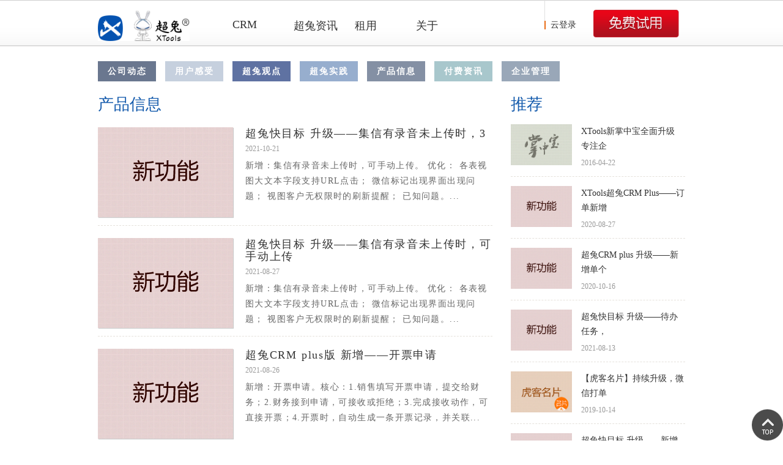

--- FILE ---
content_type: text/html
request_url: http://new.xtools.cn/cpxx/index.html
body_size: 6327
content:
<!DOCTYPE HTML >



<html>



 <head>



		<meta name="viewport" content="width=device-width, initial-scale=1, maximum-scale=1.0, user-scalable=no">



        <meta http-equiv="X-UA-Compatible" content="IE=edge">



        <meta name="renderer" content="webkit">

<meta http-equiv="Content-Type" content="text/html; charset=gb2312" />



<title>产品信息 - 超兔资讯-XTools超兔CRM企业维生素软件官网</title>



<meta name="keywords" content="" />



<meta name="description" content="" />



<meta property="og:title" content="产品信息"/>

<meta property="og:description" content="产品信息" />

<meta property="og:image" content="http://www.xtools.cn/public/logo.png"/>

<meta property="og:site_name" content="new.xtools.cn"/> 

<meta property="og:url" content="http://new.xtools.cn/cpxx/"/>

<meta property="og:type" content="news"/>

<meta property="og:locale" content="zh_cn"/>





 

<link rel="stylesheet" type="text/css" href="/templets/default/newimg/new.css">



 <link rel="stylesheet" type="text/css" href="/templets/default/newimg/css.css">



<script type="text/javascript">

	function showTipsInfo(sID)

	{

		document.getElementById("div"+sID).style.display = "block";
	}

	function hideTipsInfo(sID)

	{

		document.getElementById("div"+sID).style.display = "none";

	}

</script>

<div id="hdnew">

<div id="header"><div id="sign">

			<div id="cloud"><a href="https://www.xtcrm.com/">云登录</a></div>

			<div id="signbut"><a href="http://www.xtools.cn/free/index.html" id="returnTop"></a></div>

		</div>

	<div id="topmenu">

		<div id="logo"><a href="http://www.xtools.cn/"><img src="/templets/default/newimg/logo.png" alt="logo" border="0" /></a></div>

		<div id="menu">

			<ul>

				<li><a href="http://www.xtools.cn/home5/crm.html">CRM</a><!--<a id="productall" onMouseOver="showTipsInfo('1')" onClick="showTipsInfo('1')" onMouseOut="hideTipsInfo('1')"><img src="/templets/default/newimg/cpan.png" border="0"></a> --></li>
				
              <li><a href="http://new.xtools.cn">超兔资讯</a></li>

				<li><a href="http://www.xtools.cn/home5/buy.html">租用</a></li>

				<li><a href="http://www.xtools.cn/home5/about.html">关于</a></li>

			</ul>

		</div>

	</div>

</div>

<div id="div1" onMouseOver="showTipsInfo('1')"  onMouseOut="hideTipsInfo('1')" > 

   <div class="div1left">

      <div class="fk1"><a href="http://www.xtools.cn/chanpin/crm.html" alt="震撼强大，超感易用的CRM" title="震撼强大，超感易用的CRM"><p><span>XToolsCRM&nbsp;销售全业务管理</span></p><p>客户、销售、跟踪、签约、进销存</p></a></div>

      <div class="fk2"><a href="http://www.xtools.cn/chanpin/cti.html" alt="小投入，大产出的CTI" title="小投入，大产出的CTI"><p><span>XToolsCTI&nbsp;来电精灵</span></p>

      <p>座机识别来电客户号码</p></a></div>

      <div class="fk3"><a href="http://www.xtools.cn/chanpin/acc.html"  alt="专攻流水账，最贴老板心" title="专攻流水账，最贴老板心"><p><span>XToolsACC&nbsp;电子账本</span></p>

      <p>替代纸质账本管理往来流水</p></a></div>

      <div class="fk4"><a href="http://www.xtools.cn/chanpin/salary.html"   alt="财务省心，老板放心" title="财务省心，老板放心"><p><span>XToolsSalary&nbsp;薪资管理</span></p>

      <p>易用的做工资发工资工具</p></a></div>

      <div class="fk9"><a href="http://www.xtools.cn/chanpin/sfa.html"   alt="销售管理高级技巧" title="销售管理高级技巧"><p><span>XToolsSFA&nbsp;销售自动化</span></p>

      <p>先进的跟单过程标准化管理</p></a></div>

   </div>

   <div class="div1right">
			<div class="fk5">
							<a href="http://www.kuaimubiao.cn"  alt="黑科技，销售打单快" title="黑科技，销售打单快" target="_blank">
								<p><span>快目标</span></p>
								<p>黑科技，销售打单就是快！</p>
							</a>
						</div>							

						<div class="fk7">
							<a href="http://www.xtools.cn/chanpin/dtx.html" alt="客户在哪，销售就在哪" title="客户在哪，销售就在哪">
								<p><span>打天下</span></p>
								<p>基于位置的行销人员管理</p>
							</a>
						</div>
						<div class="fk6">
							<a href="http://tuanduishuo.com" alt="面向执行力的有效沟通" title="面向执行力的有效沟通" target="_blank">
								<p><span>团队说</span></p>
								<p>面向执行力的有效沟通</p>
							</a>
						</div>
						<div class="fk10">
							<a href="http://www.xtools.cn/chanpin/syk.html" alt="聚焦价值客户，签约提升19%" title="聚焦价值客户，签约提升19%">
								<p><span>三一客</span></p>
								<p>聚焦价值客户，签约提升19%</p>
							</a>
						</div>
					</div>

</div>

</div>

<!-- <div class="zx"> 
<p><a href="http://www.xtools.cn/free/index.html">免费注册试用</a></p>
<p>初次来访答疑</p>
 <p style="font-weight:bold; color:#666666;"></p> 
</div>
 -->







<div id="banner"><div id="banner2"></div></div>



<div id="dh">



  <ul><li class="ys"><a href="../gsdt/index.html">公司动态</a></li><li class="ys5"><a href="../yhgs/index.html">用户感受</a></li><li class="ys1"><a href="../mtbd/index.html">超兔观点</a></li><li class="ys2"><a href="../yjdt/index.html">超兔实践</a></li><li class="ys3"><a  href="../cpxx/index.html">产品信息</a></li><li class="ys4"><a href="../ffzx/index.html">付费资讯</a></li><li class="ys6"><a href="../qygl/index.html" >企业管理</a></li><!--<li class="ys5"><a href="http://www.xtools.cn/shipin/">视频专辑</a></li> --></ul>



   



</div>







<div id="center">



<div class="left">



  <p class="bt color">产品信息</p>



  



  <div class="new">



    <div class="left1"><a href='/cpxx/2021/1021/1070.html' class='preview'><img src='/uploads/150330/1-1503301GP95M.png'/></a></div>



    



    <div class="right1">



       <p class="bt1"><a href="/cpxx/2021/1021/1070.html" target="_blank">超兔快目标 升级——集信有录音未上传时，3</a> </p>



       <p class="time">2021-10-21</p>



       <p class="jj1">新增：集信有录音未上传时，可手动上传。 优化： 各表视图大文本字段支持URL点击； 微信标记出现界面出现问题； 视图客户无权限时的刷新提醒； 已知问题。... </p>



      



    </div>



  </div><div class="new">



    <div class="left1"><a href='/cpxx/2021/0827/1068.html' class='preview'><img src='/uploads/150330/1-1503301GP95M.png'/></a></div>



    



    <div class="right1">



       <p class="bt1"><a href="/cpxx/2021/0827/1068.html" target="_blank">超兔快目标 升级——集信有录音未上传时，可手动上传</a> </p>



       <p class="time">2021-08-27</p>



       <p class="jj1">新增：集信有录音未上传时，可手动上传。 优化： 各表视图大文本字段支持URL点击； 微信标记出现界面出现问题； 视图客户无权限时的刷新提醒； 已知问题。... </p>



      



    </div>



  </div><div class="new">



    <div class="left1"><a href='/cpxx/2021/0827/1067.html' class='preview'><img src='/uploads/150330/1-1503301GP95M.png'/></a></div>



    



    <div class="right1">



       <p class="bt1"><a href="/cpxx/2021/0827/1067.html" target="_blank">超兔CRM plus版 新增——开票申请</a> </p>



       <p class="time">2021-08-26</p>



       <p class="jj1">新增：开票申请。核心：1.销售填写开票申请，提交给财务；2.财务接到申请，可接收或拒绝；3.完成接收动作，可直接开票；4.开票时，自动生成一条开票记录，并关联... </p>



      



    </div>



  </div><div class="new">



    <div class="left1"><a href='/cpxx/2021/0820/1063.html' class='preview'><img src='/uploads/150330/1-1503301GP95M.png'/></a></div>



    



    <div class="right1">



       <p class="bt1"><a href="/cpxx/2021/0820/1063.html" target="_blank">超兔CRM plus 升级——明细V2.0打印时，支持生成pdf文件</a> </p>



       <p class="time">2021-08-20</p>



       <p class="jj1">采购单/订单新增： 1.明细V2.0打印时，支持生成pdf文件； 2.审批同意后，打印时支持自动加盖印章。 前提：系统开启审批设置； 操作： 在武器云上传公章图片（透... </p>



      



    </div>



  </div><div class="new">



    <div class="left1"><a href='/cpxx/2021/0820/1062.html' class='preview'><img src='/uploads/150330/1-1503301GP95M.png'/></a></div>



    



    <div class="right1">



       <p class="bt1"><a href="/cpxx/2021/0820/1062.html" target="_blank">超兔CRM plus 升级——部分用户授权，查询全部客户</a> </p>



       <p class="time">2021-08-18</p>



       <p class="jj1">新增： 1.部分用户授权，查询全部客户。 客户查询方案设置： 步骤1：开启查询全部客户，勾选：全部用户均可查询到无权限客户；不勾选：全部用户只能查询到自己的... </p>



      



    </div>



  </div><div class="new">



    <div class="left1"><a href='/cpxx/2021/0820/1061.html' class='preview'><img src='/uploads/150330/1-1503301GP95M.png'/></a></div>



    



    <div class="right1">



       <p class="bt1"><a href="/cpxx/2021/0820/1061.html" target="_blank">超兔快目标 升级——待办任务，创建人可操作恢复执行</a> </p>



       <p class="time">2021-08-13</p>



       <p class="jj1">新增： 待办任务，创建人可操作恢复执行。 优化： ① 待办执行人可操作结束； ② 集信录音功能； ③ 客户转移后，待办任务视图无法进对应客户视图； ④ 其他问题... </p>



      



    </div>



  </div><div class="new">



    <div class="left1"><a href='/cpxx/2021/0813/1060.html' class='preview'><img src='/uploads/150330/1-1503301GP95M.png'/></a></div>



    



    <div class="right1">



       <p class="bt1"><a href="/cpxx/2021/0813/1060.html" target="_blank">超兔CRM plus 升级——销售费用/销售机会新增：第二关联客户</a> </p>



       <p class="time">2021-08-12</p>



       <p class="jj1">销售费用/销售机会新增：第二关联客户。 使用场景： 当一条数据不仅需要关联客户，还与第三方客户有关联时，可使用第二关联客户。 例如：记录花在甲方客户的一条... </p>



      



    </div>



  </div><div class="new">



    <div class="left1"><a href='/cpxx/2021/0813/1059.html' class='preview'><img src='/uploads/150330/1-1503301GP95M.png'/></a></div>



    



    <div class="right1">



       <p class="bt1"><a href="/cpxx/2021/0813/1059.html" target="_blank">超兔CRM plus 新增——采购单打印模板支持明细V2.0</a> </p>



       <p class="time">2021-08-09</p>



       <p class="jj1">新增： 1.采购单打印模板支持明细V2.0； 2.采购单打印模板新增：用户画像通配符； 3.报价单、订单编辑明细（带产品自定义字段），新增插件，支持产品重复添加。 ... </p>



      



    </div>



  </div><div class="new">



    <div class="left1"><a href='/cpxx/2021/0813/1058.html' class='preview'><img src='/uploads/150330/1-1503301GP95M.png'/></a></div>



    



    <div class="right1">



       <p class="bt1"><a href="/cpxx/2021/0813/1058.html" target="_blank">超兔快目标App新增——微信文本下单</a> </p>



       <p class="time">2021-08-05</p>



       <p class="jj1">新增：微信文本下单，新订单储值消费命令。 使用场景： 当新订单命令中输入储值消费命令时，增加对储值余额的校验。如果不够提示执行失败，需充值；如果足够，执... </p>



      



    </div>



  </div><div class="new">



    <div class="left1"><a href='/cpxx/2021/0803/1051.html' class='preview'><img src='/uploads/150330/1-1503301GP95M.png'/></a></div>



    



    <div class="right1">



       <p class="bt1"><a href="/cpxx/2021/0803/1051.html" target="_blank">超兔CRM plus 升级——新增保密行动</a> </p>



       <p class="time">2021-08-03</p>



       <p class="jj1">1.保密行动： 保密行动是一种超出自动权限机制的行动，用于在客户内记录特殊保密的内容。 能看到保密行动的用户，需要在管理员账户内统一设置。 2.客户视图联系... </p>



      



    </div>



  </div>



  



<div class="more"><ul><li class="thisclass">1</li>
<li><a href='list_4_2.html'>2</a></li>
<li><a href='list_4_3.html'>3</a></li>
<li><a href='list_4_4.html'>4</a></li>
<li><a href='list_4_5.html'>5</a></li>
<li><a href='list_4_6.html'>6</a></li>
<li><a href='list_4_7.html'>7</a></li>
<li><a href='list_4_8.html'>8</a></li>
<li><a href='list_4_9.html'>9</a></li>
<li><a href='list_4_10.html'>10</a></li>
<li><a href='list_4_11.html'>11</a></li>
<li><a href='list_4_2.html'>下一页</a></li>
</ul></div>



</div>











<div class="right">



<!-- <p class="bt color">TAG</p>

				<div class="tag_box">

					<a class="tag tag_1" href="/tag/CRM_2_1.html">crm</a><a class="tag tag_2" href="/tag/kehuguanlixitong_3_1.html">客户管理系统</a><a

					 class="tag tag_3" href="/tag/yidongCRM_12_1.html">移动CRM</a>

					<a class="tag tag_4" href="/tag/kehuguanxiguanli_11_1.html">客户关系管理</a>

					<a class="tag tag_5" href="/tag/yidongbangong_8_1.html">移动办公</a>

					<a class="tag tag_6" href="/tag/kehuguanli_4_1.html">客户管理</a>

				</div>

-->

<p class="bt color">推荐</p>



 



<div class="rd">



  <div class="left2"><a href='/cpxx/2016/0428/280.html' class='preview'><img src='/uploads/150331/1-150331110Q4I9.png'/></a></div>



  <div class="right2">



    <p class="bt2"><a href="/cpxx/2016/0428/280.html" target="_blank">XTools新掌中宝全面升级 专注企</a></p>



    <p class="time">2016-04-22</p>



  </div>



 </div>
<div class="rd">



  <div class="left2"><a href='/cpxx/2020/0827/801.html' class='preview'><img src='/uploads/150330/1-1503301GP95M.png'/></a></div>



  <div class="right2">



    <p class="bt2"><a href="/cpxx/2020/0827/801.html" target="_blank">XTools超兔CRM Plus——订单新增</a></p>



    <p class="time">2020-08-27</p>



  </div>



 </div>
<div class="rd">



  <div class="left2"><a href='/cpxx/2020/1026/841.html' class='preview'><img src='/uploads/150330/1-1503301GP95M.png'/></a></div>



  <div class="right2">



    <p class="bt2"><a href="/cpxx/2020/1026/841.html" target="_blank">超兔CRM plus 升级——新增单个</a></p>



    <p class="time">2020-10-16</p>



  </div>



 </div>
<div class="rd">



  <div class="left2"><a href='/cpxx/2021/0820/1061.html' class='preview'><img src='/uploads/150330/1-1503301GP95M.png'/></a></div>



  <div class="right2">



    <p class="bt2"><a href="/cpxx/2021/0820/1061.html" target="_blank">超兔快目标 升级——待办任务，</a></p>



    <p class="time">2021-08-13</p>



  </div>



 </div>
<div class="rd">



  <div class="left2"><a href='/cpxx/2019/1104/592.html' class='preview'><img src='/uploads/191104/1-191104162P61H.png'/></a></div>



  <div class="right2">



    <p class="bt2"><a href="/cpxx/2019/1104/592.html" target="_blank">【虎客名片】持续升级，微信打单</a></p>



    <p class="time">2019-10-14</p>



  </div>



 </div>
<div class="rd">



  <div class="left2"><a href='/cpxx/2021/0624/1000.html' class='preview'><img src='/uploads/150330/1-1503301GP95M.png'/></a></div>



  <div class="right2">



    <p class="bt2"><a href="/cpxx/2021/0624/1000.html" target="_blank">超兔快目标 升级——新增晨会</a></p>



    <p class="time">2021-06-23</p>



  </div>



 </div>
<div class="rd">



  <div class="left2"><a href='/cpxx/2021/0112/910.html' class='preview'><img src='/uploads/150330/1-1503301GP95M.png'/></a></div>



  <div class="right2">



    <p class="bt2"><a href="/cpxx/2021/0112/910.html" target="_blank">超兔CRM plus 升级——微业务升</a></p>



    <p class="time">2021-01-11</p>



  </div>



 </div>
<div class="rd">



  <div class="left2"><a href='/cpxx/2020/0402/660.html' class='preview'><img src='/uploads/150330/1-1503301GP95M.png'/></a></div>



  <div class="right2">



    <p class="bt2"><a href="/cpxx/2020/0402/660.html" target="_blank">超兔CRM Plus——批单报销审批功</a></p>



    <p class="time">2020-03-30</p>



  </div>



 </div>
<div class="rd">



  <div class="left2"><a href='/cpxx/2018/0427/437.html' class='preview'><img src='/uploads/150330/1-150330163432161.png'/></a></div>



  <div class="right2">



    <p class="bt2"><a href="/cpxx/2018/0427/437.html" target="_blank">XTools：企业应用SaaS遇到的障碍</a></p>



    <p class="time">2018-04-11</p>



  </div>



 </div>
<div class="rd">



  <div class="left2"><a href='/cpxx/2020/0410/713.html' class='preview'><img src='/uploads/150330/1-1503301GP95M.png'/></a></div>



  <div class="right2">



    <p class="bt2"><a href="/cpxx/2020/0410/713.html" target="_blank">超兔快目标——订单合同支持关联</a></p>



    <p class="time">2020-04-10</p>



  </div>



 </div>




</div>



</div>











<div id="boot">



	<div id="bmid">



				<div id="footsign">



					<div id="enterprise"><a href="https://www.xtcrm.com/">企业版登录</a></div>



					<div id="person"><a href="https://zx.xtcrm.com/superman/login.xt">个人版登录</a></div>





            



				</div>



				<div id="bmenu">



						<ul id="bemnuborder">



							<li>



								<ul>



									<li><span>新手上路</span></li>



									<li><a href="/tech/video.html" >视频讲堂</a></li>



									<li><a href="/news/prall.html" >功能全图</a></li>



																	</ul>



							</li>  



							<li>



								<ul>



									<li><span>关于产品</span></li> 



									<li><a href="http://www.xtools.cn/chanpin/crm.html" >产品简介</a></li>



									<li><a href="https://crm.xtcrm.com/demo">产品演示</a></li>



									<li><a href="http://www.xtools.cn/privacy/index.html" >数据安全</a></li>



									<li><a href="http://www.xtools.cn/product/update.html" >升级历史</a></li>



                                    <li><a href="/special/arc-922.html" >行业应用</a></li>



									



									



								</ul>



							</li>



                            <li>



								<ul>



									<li><span>关于我们</span></li>



									<li><a href="http://www.xtools.cn/honor/index.html" >品牌荣誉</a></li>



									<li><a href="http://www.xtools.cn/about/index.html#02" >成长历史</a></li>



                                    <li><a href="http://www.xtools.cn/about/index.html" >关于我们</a></li>



									<li><a href="http://www.xtools.cn/tech/cctv10.html" >央视报道</a></li>



									



									<li><a href="http://www.xtools.cn/about/index.html#01" >联系我们</a></li>



								</ul>



							</li>



							<li>



								<ul>



									<li><span>培训服务</span></li>



									<li><a href="http://www.xtools.cn/tech/index.html#01">电话培训</a></li>



									<li><a href="http://www.xtools.cn/tech/index.html#02">在线培训</a></li>	



                                    <li><a href="http://www.xtools.cn/product/serve.html">产品服务</a></li>



									<li><a href="http://www.xtools.cn/tech/index.html#03">flash应用教程</a></li>			



								</ul>



							</li>



							<li>



								<ul>



									<li><span>如何租用</span></li>



									<li><a href="http://www.xtools.cn/buy/index.html" >购买/续费</a></li>



									



								</ul> 



							</li>



			<!--				<li>



								<ul>



									<li><span>加盟合作</span></li>



									<li><a href="http://www.xtools.cn/cooperate/zhaoshang/index.html" >代理分销</a></li>



									<li><a href="http://www.xtools.cn/cooperate/index.html" >业务合作</a></li>



								</ul>



							</li>-->



							



						</ul>



				</div>



	</div>



</div>







<div id="copyright">北京沃立森德软件技术有限公司 Beijing Volitation Information Technology Co., Ltd　<br>



<font color="#FFFFFF"><a href="http://www.miibeian.gov.cn" target="_blank" style="color: #999999">京ICP证110265</a></font> <font color="#cccccc">京公网安备110108003568号</font><br>　SaaS服务/云计算专业供应商　XTools企业维生素&reg; 



			始于2004&nbsp;<br>



 服务电话：<b>400-816-9888</b>(9:00-22:00)

<a style="border-radius: 3px;    border: 1px solid #ccc;    padding: 3px 6px;    font-size: 12px;    background: #f1f1f1;" href="tencent://message/?Site=baidu.com&uin=400080400&Menu=yes">QQ客服</a>





	



</div>

<div><a href="#top" id="blacktop"> </a></div>

<script type="text/javascript">

var getDiv=document.getElementById('returntop');

var n=0;

function scrollEvent(){

	var scrollTop=document.documentElement.scrollTop||document.body.scrollTop;

	if(scrollTop){

		getDiv.style.display="block";

	}else{

		getDiv.style.display="none";

	}

	n=1;

}

window.onscroll=scrollEvent;

if(n==0){

	document.body.onscroll=scrollEvent;

}

function getWinSize(){

	var winHeight=window.innerHeight,winWidth=window.innerWidth;

	if(document.documentElement.clientHeight){

		winHeight=document.documentElement.clientHeight;

		winWidth=document.documentElement.clientWidth;

	}else{

		winHeight=document.body.clientHeight;

		winWidth=document.body.clientWidth;

	}

    var height=winHeight-50;

	var width=winWidth-100;

	getDiv.style.top=height+"px";

	getDiv.style.left=width+"px";

}

getWinSize();

window.onresize=getWinSize;

</script>





<!-- ---------推广 ------>





<!-- Baidu Button BEGIN  百度统计-->



<script type="text/javascript">



var _bdhmProtocol = (("https:" == document.location.protocol) ? " https://" : " http://");



document.write(unescape("%3Cscript src='" + _bdhmProtocol + "hm.baidu.com/h.js%3Fc29568179ca4f6e62552f14d69b810b2' type='text/javascript'%3E%3C/script%3E"));



</script>



<script type="text/javascript" src="http://lead.soperson.com/10027481/10032795.js"></script>





<!-----------美洽----

<script src="https://qiyukf.com/script/24b8cf8273cb622b9c109f727f0efd4f.js" defer async></script>------>





 </body>



</html>









--- FILE ---
content_type: text/css
request_url: http://new.xtools.cn/templets/default/newimg/new.css
body_size: 2264
content:
@charset "gb2312";



/* CSS Document */



body,td,th{font-family:Microsoft YaHei; } 


a{cursor: pointer;}


/*banner*/

.xib{ width:958px; margin:100px auto 20px; clear:both; overflow:hidden;  height:276px; background:url(http://news.xtools.cn/templets/default/newimg/banner_bg.png) no-repeat;}



.xib ul{ margin:0px auto; padding:0px;}



.xib li{ width:960px;  text-align:center; margin:100px 0px 0px; font-size:16px; line-height:30px; font-weight:bold; list-style-type:none; float:left; }



.xib li img{ -webkit-box-shadow: 3px 3px 5px #999; height: inherit; border-radius:5px; background-color:#ffffff; margin-left:20px; }



.fix{*zoom:1;}



.fix:after{display:block; content:"clear"; height:0; clear:both; overflow:hidden; visibility:hidden;}



#dh{ text-align:center;  clear:both;  margin:100px auto 20px; }



#dh ul {width:960px; margin:0px auto; padding:0px; height:33px;}



#dh li{float:left; width:95px; height:33px; margin-right:15px; list-style-type:none; font-size:14px; font-weight:bold; color:#fff; line-height:33px; letter-spacing:2px;}



#dh li a{color:#ffffff;}



#dh1{ text-align:center;  clear:both; margin:100px auto 20px; }



#dh1 ul {width:960px; margin:0px auto; padding:0px; height:33px;}



#dh1 li{float:left; width:95px; height:33px; margin-right:15px; list-style-type:none; font-size:14px; font-weight:bold; color:#fff; line-height:33px; letter-spacing:2px;}



#dh1 li a{color:#ffffff;}



.ys{background-color:#6a778f;}



.ys1{background-color:#5f72a2;}



.ys2{background-color:#97aece;}



.ys3{background-color:#8490a4;}



.ys4{background-color:#a8c7cc;}



.ys5{background-color:#c6d0de;}



.ys6{background-color:#99a7b8;}







/*banner end*/









/*center*/



#center{ width:960px; height:auto; margin:20px auto 0px; clear:both; overflow:hidden;  } 




 

.left {float:left; width:645px; height:auto;overflow:hidden;  padding-bottom:30px;}



.right{float:left; height:auto;overflow:hidden; width:285px; padding-left:30px;}

 

.bt{font-size:26px;}



.color{color:#135aac;}



.jj{font-size:17px; color:#666666; line-height:35px; padding-top:10px; border-bottom:1px dashed #e5e1db;}

.jj img{width:640px; padding-top:10px;} 

.time{font-size:12px; color:#999999; line-height:30px;}



.time a:visited{color:#006cd8; padding-left:12px;}



.time1{font-size:12px; color:#999999; line-height:30px; padding:7px 0px;}



.time1 a:visited{color:#006cd8; padding-left:12px;}



.gd{width:100%; height:1px; border-top:1px solid #e5e1db;}



.new{ height:160px; width:100%; border-bottom:1px dashed #e5e1db; padding-top:20px;}



.left1{float:left; width:221px;}



.left1 img{border:0px; width:221px; height:147px; box-shadow:1px 1px 1px #ccc;}



.right1 {float:left; padding-left:20px; width:404px;} 



.bt1{font-size:18px; line-height:20px; letter-spacing:0.1em;}



.jj1{color:#666666; line-height:25px; font-size:14px; letter-spacing:0.1em;}



.wz a{color:#006cd8;}



.rd{ height:85px; width:100%; border-bottom:1px dashed #e5e1db; padding-top:15px;}



.left2{float:left; width:100px; } 

 

.left2 img{border:0; width:100px; height:67px;}

  

.right2 {float:left; padding-left:15px; width:170px;}



.bt2{ font-size:14px; color:#3b3b3b; line-height:24px;}



.more{ margin:20px auto 0px; width:637px; height:47px;text-align:center; color:#464646; font-size:16px;cursor:pointer;}

.more ul{padding:0px; margin:0px; float:right;}

.more li,more li a{float:left; text-align:center; list-style-type:none; width:28px; height:28px; line-height:28px; margin-left:10px; margin-bottom: 8px; background-color:#000; color:#fff; }

.more li a{background-color:#999; color:#fff;display:block;width:28px; height:28px;}



.more_out{ width:635px; height:45px;  text-align:center; color:#464646; font-size:16px; line-height:45px;cursor:pointer;background-color:#fafafa; border:1px solid #f2f2f2;}

.more_over{ width:635px; height:45px;  text-align:center; color:#464646; font-size:16px; line-height:45px;cursor:pointer;background-color:#f2f2f2; border:1px solid #e9e9e9;}



.jj2{ font-size:16px; color:#3D3D3D; line-height:29px; padding-top:10px;}

.jj2 img{width:640px; text-align:center; margin-bottom:15px;}

.jj2 p{padding:10px; letter-spacing:1px;}

.jj2 div{padding:10px; letter-spacing:1px;}

.height{ line-height:36px; font-weight:bold;}

 

.fx{float:right; padding-top:6px;}



.pagelist{  margin-top:30px;}

.title{ margin-bottom:15px;}



.tag_box{

    padding-top:15px;  padding-bottom:15px;

}

.tag{

    font-size: 14px;

    border-radius: 3px;

    margin: 5px 5px;

    line-height: 1.6;

    padding: 0px 3px;

    display: inline-block;

}

.tag_1{

    color: #100123;

    background: #c1b8cf;

}

.tag_2{

    color: #515534;

    background: #e0dfce;

}

.tag_3{

    color: #00270f;

    background: #d3e3d7;

}

.tag_4{

    color: #390d0d;

    background: #d6b4b6;

}

.tag_5{

    color: #02043d;

    background: #d7d8ed;

}

.tag_6{

    color: #021b4f;

    background: #cadafa;

}



.tbox a{

font-size:14px;

line-height:1.8;

margin-right:5px;

margin-left:5px;

}

.tbox { 

margin-top:15px;

}

@media (max-width: 768px){
.jj2 img{
width:90% !important;
height:auto !important;
}
}

.banner2{
border-radius: 5px;
    width: 960px;
    margin: 90px auto -80px;
    background: #f1f1f1;
    padding: 15px;
    font-size: 14px;
    line-height: 2;
position:relative;
}

.dj{color: #0186ec;
    cursor: pointer;
}

.zfb{
    position: absolute;
    border-radius: 5px;
    background: #fff;
    border: 1px solid #ccc;
    overflow: hidden;
    left:90px; 
    box-shadow: 0 0 5px rgb(0 0 0 / 20%);
   display:none;
}

.dj:hover + .zfb{
display:block;
}



.neat-dialog-cont {
position: fixed;
    top: 0;
    right: 0;
    bottom: 0;
    left: 0; width: 100%; height: 100%
}
.neat-dialog-bg {
 z-index: -1; filter: alpha(opacity=70); left: 0px; 
 width: 100%; position: absolute; top: 0px; height: 100%;
 background: rgba(0,0,0,0.7);
}
.neat-dialog {
 border: 1px solid #ccc ;
 z-index: 99; margin-left: auto;
 width: 30%; margin-right: auto; 
 position: relative; top: 25%; background-color: #fff;
 border-radius: 10px;
padding:15px;
}
.neat-dialog-title {
font-size:16px;
font-weight:bold;
 padding-bottom: 0.1em; margin: 0px; line-height:1.6
 padding-top: 0.1em; 
 position: relative;
text-align:center
}
.nd-cancel {
 right: 0.2em; position: absolute; top: 0.2em
}
.neat-dialog p {
 padding-right: 0.2em; padding-left: 0.2em;
 padding-bottom: 0.2em; padding-top: 0.2em; text-align: center
}

.neat-dialog button{
border: 1px solid #ccc;
    border-radius: 5px;
    padding: 5px 15px;
}

--- FILE ---
content_type: text/css
request_url: http://new.xtools.cn/templets/default/newimg/css.css
body_size: 2607
content:
@charset "gb2312";

/* CSS Document */

/*头部*/

*{ margin:0px auto; padding:0px auto;  }

body{margin:0px; padding:0px; font-size:12px; font-family:Microsoft YaHei,微软雅黑;}

#hd{width:auto; height:80px; background-image:url(head.png); background-repeat:repeat-x;  position: fixed;  top: 0;  width: 100%;  z-index: 300;}
#hdnew{width:auto; height:77px; background-image:url(http://news.xtools.cn/templets/default/newimg/head3.png); background-repeat:repeat-x;  position: fixed;  top: 0;  width: 100%;  z-index: 300;}





#productall{cursor:pointer; padding:0px 10px;}



#topnews,#pointfi, #modth,#news,#number, #copyright, #tel, #header,#bmid,#copyright {width:960px;margin:0 auto;}

#header{height:75px;}

#logo {float:left;width:200px;height:60px; padding-top:5px;}
#logo img{ width: 150px; padding-top: 8px;}
#menu  {margin-left:180px; padding-top:20px;}

#menu li {float:left;width:100px;list-style-type:none;font-size:18px;color:#333;margin-top:10px;}

#sign{float:right; width:230px;}

#cloud{color:#333;float:left;height:20px;padding-top:28px; width:70px; padding-left:10px; background-image:url(http://news.xtools.cn/templets/default/newimg/head2.png); background-repeat:no-repeat; background-position:left bottom; line-height:26px;}

#cloud a{font-size:14px;}

#signbut{margin-top:16px; _margin-top:16px;float:left;width:140px;height:50px;font-size:19px;color:white;}

#signbut a{ color:#ffffff; font-size:19px; width:140px; height:45px; font-weight:bold;}

#returnTop {

  display:block;

	z-index:999;

	overflow:hidden;

	background-image:url(signbutton2.png);

	background-repeat:no-repeat;

	background-position:0 0;

	transition:bottom 0.9s;

	-webkit-transition:bottom 0.9s;

	-moz-transition:bottom 0.9s;

	-o-transition:bottom 0.9s;

	}

#returnTop:hover {

	background-position:0 -45px;

}

#returnTop:hover {

	background-position:0 -45px;

}

a:link {text-decoration: none; color:#333333;cursor:pointer;}

a:visited {color:#333;text-decoration: none }

a:hover {color:#4b6ea8; text-decoration: none }

a:active {color:#4b6ea8; text-decoration: none }





#div1{ display:none;  z-index: 100000000;  width: 503px; height:400px; background-image:url(bj4.png); background-repeat:no-repeat;  position: relative; left:23px; text-align: left; margin-top:-25px; padding:30px 20px 10px 20px;}



.div1right,.div1left{float:left; }

.div1right span,.div1left span{font-size:15px;font-weight:bold; }

.div1left{width:270px;}

.div1right{width:212px;padding-left:18px;}

.div1right p,.div1left p{font-size:13px ;color:#333;  margin:0px;line-height:20px;} 

.div1right p a,.div1left p a{color:#222;display:block; font-size:14px ; font-weight:bold;}

.fk1{background:url(fd1.png) no-repeat left top; }

.fk2{background:url(fd2.png) no-repeat left top; } 

.fk3{background:url(fd3.png) no-repeat left top; }

.fk4{background:url(fd4.png) no-repeat left top; }

.fk5{background:url(fd11.png) no-repeat left top; }

.fk6{background:url(fd6.png) no-repeat left top; }

.fk7{background:url(fd7.png) no-repeat left top; }

.fk8{background:url(fd8.png) no-repeat left top; }

.fk9{background:url(fd9.png) no-repeat left top; }

.fk10{background:url(fd10.png) no-repeat left top; }

.fk1,.fk2,.fk3,.fk4,.fk5,.fk6,.fk7,.fk8,.fk9,.fk10{ padding-left:40px; margin-top:25px;}

.zx{background:url(zxbj.png) no-repeat; width:163px; height:115px;position: fixed;  top:340px; right:0px;   z-index: 300;}

.zx p{ padding:10px 0px 8px 50px; color:#666666; font-size:14px ; font-weight:bold;}

.zx p a{color:#666666;}

.zc{position:relative; top:-39px; left:270px;margin:0px; padding:0px;}


.zx{background:url(zxbj.png) no-repeat; width:163px; height:115px;position: fixed;  top:400px; right:0px;   z-index: 300;}
.zx p{ padding:10px 0px 8px 50px; color:#666666; font:14px "微软雅黑"; font-weight:bold;}
.zx p a{color:#666666;}
.zx p span a{ color:#000;}


/*头部完*/



/*footer*/

#boot {width:100%;background:#e9e9e9;height:250px;}

#footsign{display:inline-block;float:left;padding-top:20px; width:130px; height:220px;}

#bmid{padding-top:10px; width:960px; margin:0px auto;}







#enterprise, #person, #lbs, #black{padding:5px;margin-bottom:20px;border-radius:4px;text-align:center;color:#fff;width:120px;}

#enterprise a, #person a, #lbs a, #black a{color:#fff;font-size:14px ; } 

#enterprise{background:#8ec540;}

#person{background:#f8c26e;}

#lbs{background:#84cbe8;}

#black{background:#999;}

#bmenu{ float:left; padding-left:80px;} 

#bmenu ul{padding:0px;}

#bemnuborder{ margin-top:20px;}

#bemnuborder li{float:left;width:120px;list-style-type:none;font-size:13px ;color:#8b8b8b;height:26px} 

#bemnuborder li a{font-size:13px ;color:#8b8b8b;height:26px} 

#bemnuborder span{font-size:14px ; font-weight:bold; color:#5a5a5a; }



#copyright{font-size:14px ;color:#555;padding:20px 0 10px 0;text-align:center; line-height:30px; width:auto;}

#tel{font-size:15px;color:#888;padding-bottom:20px;text-align:center; margin:0px auto;}

#tel span{font-size:18px;color:#333}

.ys_al{background-color:#ebebeb;}

#blacktop{
    background:url(black.png);
	background-position:0 0;
	width:51px;
	height:51px;
	position:fixed; 
	_position:absolute;
	line-height:30px;
	text-align:center;
	bottom:0px;
	right:0px;
	cursor:pointer;
}
#blacktop:hover {

	background-position:0 -51px;

}
@media (max-width: 767px) {
    #logo{
        float: none;
        width: 100%;
        padding-top: 10px;
		text-align: center;
    }
	
	#logo img{
		width: 35%;
		padding: 3px;
	}
    .content{
        width: 98%;
        margin: 0px auto;
		
    }

  table img{width:100%;}
table {  width:100% !important; }
    table > table{ width: 98% !important;    }
#sign{display:none;}
#menu{display:none;}
 #header{width:100%;}
table ul{    padding-left: 10px;}
#boot{display: none}
#copyright{width: 90%;font-size: 12px;}


.xib{ width:100%; margin:70px auto 20px; clear:both; background:none; height: auto;}
.xib img{
	width: 100%;
}
#dh1 ul, #dh ul {
    width: 90%;
    margin: 0px auto;
    padding: 0px;
    height: auto;
	text-align: left;
}

#dh1 li, #dh li {
    float: initial;
    width: 65px;
    height: 30px;
    margin-right: 8px;
    list-style-type: none;
    font-size: 12px;
    font-weight: bold;
    color: #fff;
    line-height: 33px;
    letter-spacing: 2px;
    display: inline-block;
    margin-bottom: 7px;
    text-align: center;
}

#center {
    width: 90%;
    height: auto;
    margin: 20px auto 0px;
    clear: both;
    overflow: hidden;
	border-bottom: 1px solid #e5e1db;
}
.right{
	display: none;
}
.left{
	width: 100%;
}
.jj img {
    width: 100%;
}
.new {
	
    height: auto;
    width: 100%;
    border-bottom: 1px dashed #e5e1db;
    padding-top: 10px;
    padding-bottom: 10px;
}
.left1 {
	float: initial;
    display: inline-block;
    width: 150px;
    vertical-align: top;
}
.right1 {
	float: initial;
    display: inline-block;
    padding-left: 10px;
    width: calc(100% - 165px);
}
.bt1 {
    font-size: 14px;
    line-height: 1.6;
    letter-spacing: 0.1em;
}
.time {
    font-size: 12px;
    color: #999999;
    line-height: 1.6;
}
.jj1 {
    line-height: 1.6;
    font-size: 12px;
}
.left1 img {
    border: 0px;
    width: 150px;
    height: auto;
    box-shadow: 1px 1px 1px #ccc;
}

.more {
    margin: 20px auto 0px;
    width: 100%;
    height: 47px;
    text-align: center;
    color: #464646;
    font-size: 16px;
    cursor: pointer;
}
.more_out {
    width: 90%;
    height: 45px;
    text-align: center;
    color: #464646;
    font-size: 16px;
    line-height: 45px;
    cursor: pointer;
    background-color: #fafafa;
    border: 1px solid #f2f2f2;
}


    }